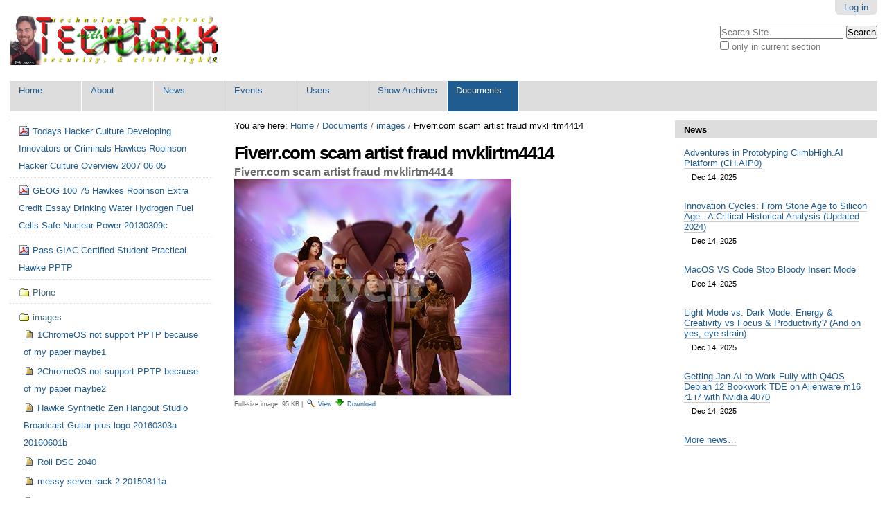

--- FILE ---
content_type: text/html;charset=utf-8
request_url: https://www2.techtalkhawke.com/documents/images/ok_its.jpg/view
body_size: 71876
content:

<!DOCTYPE html>

<html xmlns="http://www.w3.org/1999/xhtml" lang="en">

    
    
    
    
    


<head>
    <meta http-equiv="Content-Type" content="text/html; charset=utf-8" />

    
        <base href="https://www2.techtalkhawke.com/documents/images/ok_its.jpg" /><!--[if lt IE 7]></base><![endif]-->
    

    
        <meta content="Fiverr.com scam artist fraud  mvklirtm4414" name="DC.description" /><meta content="Fiverr.com scam artist fraud  mvklirtm4414" name="description" /><meta content="image/jpeg" name="DC.format" /><meta content="Image" name="DC.type" /><meta content="2017-12-27T01:41:49-08:00" name="DC.date.modified" /><meta content="2017-12-27T01:41:49-08:00" name="DC.date.created" /><meta content="en" name="DC.language" />

  
    <link rel="stylesheet" type="text/css" media="screen" href="https://www2.techtalkhawke.com/portal_css/Sunburst%20Theme/reset-cachekey-0c88eae84af8833de1ea13b6cd2627d7.css" />
    <link rel="stylesheet" type="text/css" href="https://www2.techtalkhawke.com/portal_css/Sunburst%20Theme/base-cachekey-7551ed6e73907d760cb2f18bc7431220.css" />
    <style type="text/css" media="screen">@import url(https://www2.techtalkhawke.com/portal_css/Sunburst%20Theme/resourceplone.app.jquerytools.dateinput-cachekey-6c8ac8fae1fbc582d35a2e098a2ac9bd.css);</style>
        <!--[if lt IE 8]>    
    
    <link rel="stylesheet" type="text/css" media="screen" href="https://www2.techtalkhawke.com/portal_css/Sunburst%20Theme/IEFixes-cachekey-32e6b29c7eaa92af47b62b6d6eb9912c.css" />
        <![endif]-->
    
    <style type="text/css" media="screen">@import url(https://www2.techtalkhawke.com/portal_css/Sunburst%20Theme/popoll-cachekey-82306bc283b5e56f341a6f3b92aae2f2.css);</style>
    <style type="text/css">@import url(https://www2.techtalkhawke.com/portal_css/Sunburst%20Theme/ploneboard-cachekey-70a25f77340d5ab94984cdafe3157bbb.css);</style>
    <link rel="stylesheet" type="text/css" media="all" href="https://www2.techtalkhawke.com/portal_css/Sunburst%20Theme/ploneCustom-cachekey-0a6597957546718e1d0bd794f61b9add.css" />

  
  
    <script type="text/javascript" src="https://www2.techtalkhawke.com/portal_javascripts/Sunburst%20Theme/resourceplone.app.jquery-cachekey-638664eaa077d7a0154038d8c8e65e89.js"></script>
    <script type="text/javascript" src="https://www2.techtalkhawke.com/portal_javascripts/Sunburst%20Theme/resourcepb_attachment-cachekey-510926e2aea6351d632751d1b0cfc639.js"></script>


<title>Fiverr.com scam artist fraud  mvklirtm4414 &mdash; Tech Talk With Hawke Talk Show</title>
        
    <link rel="canonical" href="https://www2.techtalkhawke.com/documents/images/ok_its.jpg" />

    <link rel="shortcut icon" type="image/x-icon" href="https://www2.techtalkhawke.com/favicon.ico" />
    <link rel="apple-touch-icon" href="https://www2.techtalkhawke.com/touch_icon.png" />






    <link rel="search" href="https://www2.techtalkhawke.com/@@search" title="Search this site" />



        
        
        
        
        

        <meta name="viewport" content="width=device-width, initial-scale=0.6666, maximum-scale=1.0, minimum-scale=0.6666" />
        <meta name="generator" content="Plone - http://plone.org" />
    
</head>

<body class="template-image_view portaltype-image site-techtalk section-documents subsection-images subsection-images-ok_its.jpg icons-on userrole-anonymous" dir="ltr">

<div id="visual-portal-wrapper">

        <div id="portal-top" class="row">
<div class="cell width-full position-0">
            <div id="portal-header">
    <p class="hiddenStructure">
  <a accesskey="2" href="https://www2.techtalkhawke.com/documents/images/ok_its.jpg/view#content">Skip to content.</a> |

  <a accesskey="6" href="https://www2.techtalkhawke.com/documents/images/ok_its.jpg/view#portal-globalnav">Skip to navigation</a>
</p>

<div id="portal-personaltools-wrapper">

<p class="hiddenStructure">Personal tools</p>



<ul class="actionMenu deactivated" id="portal-personaltools">
  <li id="anon-personalbar">
    
        <a href="https://www2.techtalkhawke.com/login" id="personaltools-login">Log in</a>
    
  </li>
</ul>

</div>



<div id="portal-searchbox">

    <form id="searchGadget_form" action="https://www2.techtalkhawke.com/@@search">

        <div class="LSBox">
        <label class="hiddenStructure" for="searchGadget">Search Site</label>

        <input name="SearchableText" type="text" size="18" title="Search Site" placeholder="Search Site" accesskey="4" class="searchField" id="searchGadget" />

        <input class="searchButton" type="submit" value="Search" />

        <div class="searchSection">
            <input id="searchbox_currentfolder_only" class="noborder" type="checkbox" name="path" value="/techtalk/documents/images" />
            <label for="searchbox_currentfolder_only" style="cursor: pointer">
                only in current section
            </label>
        </div>

        <div class="LSResult" id="LSResult"><div class="LSShadow" id="LSShadow"></div></div>
        </div>
    </form>

    <div id="portal-advanced-search" class="hiddenStructure">
        <a href="https://www2.techtalkhawke.com/@@search" accesskey="5">
            Advanced Search&hellip;
        </a>
    </div>

</div>

<a id="portal-logo" title="Tech Talk With Hawke Talk Show" accesskey="1" href="https://www2.techtalkhawke.com">
    <img src="https://www2.techtalkhawke.com/logo.png" alt="Tech Talk With Hawke Talk Show" title="Tech Talk With Hawke Talk Show" height="72" width="341" /></a>


    <p class="hiddenStructure">Navigation</p>

    <ul id="portal-globalnav"><li id="portaltab-index_html" class="plain"><a href="https://www2.techtalkhawke.com" title="">Home</a></li><li id="portaltab-front-page" class="plain"><a href="https://www2.techtalkhawke.com/front-page" title="&quot;My goal is to do all I can during my limited existence and with limited means, to do whatever I can to play some part in raising  up the overall human condition through ethical innovation that amplifies human potential.&quot; -- Hawke Robinson (Published as W.A. Hawkes-Robinson ">About</a></li><li id="portaltab-news" class="plain"><a href="https://www2.techtalkhawke.com/news" title="Site News">News</a></li><li id="portaltab-events" class="plain"><a href="https://www2.techtalkhawke.com/events" title="Site Events">Events</a></li><li id="portaltab-Members" class="plain"><a href="https://www2.techtalkhawke.com/Members" title="Site Users">Users</a></li><li id="portaltab-show-archives" class="plain"><a href="https://www2.techtalkhawke.com/show-archives"
    title="Show audio archives of Tech Talk with Hawke.">Show Archives</a></li><li id="portaltab-documents" class="selected"><a href="https://www2.techtalkhawke.com/documents" title="">Documents</a></li></ul>


</div>

</div>
        </div>
    <div id="portal-columns" class="row">

        <div id="portal-column-content" class="cell width-1:2 position-1:4">

            <div id="viewlet-above-content"><div id="portal-breadcrumbs">

    <span id="breadcrumbs-you-are-here">You
are here:</span>
    <span id="breadcrumbs-home">
        <a href="https://www2.techtalkhawke.com">Home</a>
        <span class="breadcrumbSeparator">
            /
            
        </span>
    </span>
    <span id="breadcrumbs-1" dir="ltr">
        
            <a href="https://www2.techtalkhawke.com/documents">Documents</a>
            <span class="breadcrumbSeparator">
                /
                
            </span>
            
         
    </span>
    <span id="breadcrumbs-2" dir="ltr">
        
            <a href="https://www2.techtalkhawke.com/documents/images">images</a>
            <span class="breadcrumbSeparator">
                /
                
            </span>
            
         
    </span>
    <span id="breadcrumbs-3" dir="ltr">
        
            
            
            <span id="breadcrumbs-current">Fiverr.com scam artist fraud  mvklirtm4414</span>
         
    </span>

</div>
</div>

            
                <div class="">

                    

                    

    <dl class="portalMessage info" id="kssPortalMessage" style="display:none">
        <dt>Info</dt>
        <dd></dd>
    </dl>



                    
                        <div id="content">

                            

                            

                             <div id="viewlet-above-content-title"></div>
                             
                                 
                                 
            
                <h1 id="parent-fieldname-title" class="documentFirstHeading">
                    Fiverr.com scam artist fraud  mvklirtm4414
                </h1>
            
            
        
                             
                             <div id="viewlet-below-content-title">
</div>

                             
                                 
                                 
            
                <div id="parent-fieldname-description" class="documentDescription">
                   Fiverr.com scam artist fraud  mvklirtm4414
                </div>
            
            
        
                             

                             <div id="viewlet-above-content-body"></div>
                             <div id="content-core">
                                 
        
            <a href="https://www2.techtalkhawke.com/documents/images/ok_its.jpg/image_view_fullscreen">
                <img src="https://www2.techtalkhawke.com/documents/images/ok_its.jpg/image_preview" alt="Fiverr.com scam artist fraud  mvklirtm4414" title="Fiverr.com scam artist fraud  mvklirtm4414" height="313" width="400" />
                <br />
            </a>

            <span id="plone-image-details" class="discreet visualNoPrint">

              <span class="discreet">
                <span>Full-size image:</span>

                <span>95 KB</span>
				&#124;
	            <a href="https://www2.techtalkhawke.com/documents/images/ok_its.jpg/image_view_fullscreen">
	                <span class="visualNoPrint">
                    <img alt="View image" title="View image" src="https://www2.techtalkhawke.com/search_icon.png" />
                    <span>View</span>
                	</span>
	            </a>

	            <a href="https://www2.techtalkhawke.com/documents/images/ok_its.jpg/download">
	                <span class="visualNoPrint">
                    <img alt="Download image" title="Download image" src="https://www2.techtalkhawke.com/download_icon.png" />
                    <span>Download</span>
                	</span>
	            </a>

		      </span>
              
            </span>
        
    
                             </div>
                             <div id="viewlet-below-content-body">



    <div class="visualClear"><!-- --></div>

    <div class="documentActions">
        

        

    </div>

</div>

                            
                        </div>
                    

                    
                </div>
            

            <div id="viewlet-below-content">





</div>
        </div>

        
        <div id="portal-column-one" class="cell width-1:4 position-0">
            
                
<div class="portletWrapper" data-portlethash="706c6f6e652e6c656674636f6c756d6e0a636f6e746578740a2f7465636874616c6b0a6e617669676174696f6e" id="portletwrapper-706c6f6e652e6c656674636f6c756d6e0a636f6e746578740a2f7465636874616c6b0a6e617669676174696f6e">
<dl class="portlet portletNavigationTree">

    <dt class="portletHeader hiddenStructure">
        <span class="portletTopLeft"></span>
        <a href="https://www2.techtalkhawke.com/sitemap" class="tile">Navigation</a>
        <span class="portletTopRight"></span>
    </dt>

    <dd class="portletItem lastItem">
        <ul class="navTree navTreeLevel0">
            
            



<li class="navTreeItem visualNoMarker section-todays-hacker-culture-developing-innovators-or-pdf">

    


        <a href="https://www2.techtalkhawke.com/documents/todays-hacker-culture-developing-innovators-or.pdf/view" class="state-missing-value contenttype-file" title="">
            <img width="16" height="16" src="https://www2.techtalkhawke.com/pdf.png" alt="File PDF document" />
            <span>Todays Hacker Culture  Developing Innovators or Criminals Hawkes Robinson Hacker Culture Overview 2007 06 05</span>
        </a>

        

    
</li>


<li class="navTreeItem visualNoMarker section-geog-100-75-hawkes-robinson-extra-credit-essay-pdf">

    


        <a href="https://www2.techtalkhawke.com/documents/geog-100-75-hawkes-robinson-extra-credit-essay.pdf/view" class="state-missing-value contenttype-file" title="">
            <img width="16" height="16" src="https://www2.techtalkhawke.com/pdf.png" alt="File PDF document" />
            <span>GEOG 100 75 Hawkes Robinson Extra Credit Essay Drinking Water Hydrogen Fuel Cells Safe Nuclear Power 20130309c</span>
        </a>

        

    
</li>


<li class="navTreeItem visualNoMarker section-pass-giac-certified-student-practical-hawke-pptp">

    


        <a href="https://www2.techtalkhawke.com/documents/pass-giac-certified-student-practical-hawke-pptp.pdf/view" class="state-missing-value contenttype-file" title="">
            <img width="16" height="16" src="https://www2.techtalkhawke.com/pdf.png" alt="File PDF document" />
            <span>Pass   GIAC Certified Student Practical Hawke PPTP</span>
        </a>

        

    
</li>


<li class="navTreeItem visualNoMarker navTreeFolderish section-plone-1">

    


        <a href="https://www2.techtalkhawke.com/documents/plone-1" class="state-published navTreeFolderish contenttype-folder" title="">
            
            <span>Plone</span>
        </a>

        

    
</li>


<li class="navTreeItem visualNoMarker navTreeItemInPath navTreeFolderish section-images">

    


        <a href="https://www2.techtalkhawke.com/documents/images" class="state-published navTreeItemInPath navTreeFolderish contenttype-folder" title="">
            
            <span>images</span>
        </a>

        
            <ul class="navTree navTreeLevel1">
                



<li class="navTreeItem visualNoMarker section-1chromeos-not-support-pptp-because-of-my-paper-png">

    


        <a href="https://www2.techtalkhawke.com/documents/images/1chromeos-not-support-pptp-because-of-my-paper.png/view" class="state-missing-value contenttype-image" title="">
            <img width="16" height="16" src="https://www2.techtalkhawke.com/png.png" alt="Image PNG image" />
            <span>1ChromeOS not support PPTP because of my paper maybe1</span>
        </a>

        

    
</li>


<li class="navTreeItem visualNoMarker section-2chromeos-not-support-pptp-because-of-my-paper-png">

    


        <a href="https://www2.techtalkhawke.com/documents/images/2chromeos-not-support-pptp-because-of-my-paper.png/view" class="state-missing-value contenttype-image" title="">
            <img width="16" height="16" src="https://www2.techtalkhawke.com/png.png" alt="Image PNG image" />
            <span>2ChromeOS not support PPTP because of my paper maybe2</span>
        </a>

        

    
</li>


<li class="navTreeItem visualNoMarker section-hawke-synthetic-zen-hangout-studio-broadcast-png">

    


        <a href="https://www2.techtalkhawke.com/documents/images/hawke-synthetic-zen-hangout-studio-broadcast.png/view" class="state-missing-value contenttype-image" title="">
            <img width="16" height="16" src="https://www2.techtalkhawke.com/png.png" alt="Image PNG image" />
            <span>Hawke Synthetic Zen Hangout Studio Broadcast Guitar plus logo 20160303a 20160601b</span>
        </a>

        

    
</li>


<li class="navTreeItem visualNoMarker section-roli-dsc-2040-jpg">

    


        <a href="https://www2.techtalkhawke.com/documents/images/roli-dsc-2040.jpg/view" class="state-missing-value contenttype-image" title="">
            <img width="16" height="16" src="https://www2.techtalkhawke.com/image.png" alt="Image JPEG image" />
            <span>Roli DSC 2040</span>
        </a>

        

    
</li>


<li class="navTreeItem visualNoMarker section-messy-server-rack-2-20150811a-jpg">

    


        <a href="https://www2.techtalkhawke.com/documents/images/messy-server-rack-2-20150811a.jpg/view" class="state-missing-value contenttype-image" title="">
            <img width="16" height="16" src="https://www2.techtalkhawke.com/image.png" alt="Image JPEG image" />
            <span>messy server rack 2 20150811a</span>
        </a>

        

    
</li>


<li class="navTreeItem visualNoMarker section-childishdiscordwithdiscoursemoderator20161117a-png">

    


        <a href="https://www2.techtalkhawke.com/documents/images/ChildishDiscordWithDiscourseModerator20161117a.png/view" class="state-missing-value contenttype-image" title="">
            <img width="16" height="16" src="https://www2.techtalkhawke.com/png.png" alt="Image PNG image" />
            <span>ChildishDiscordWithDiscourseModerator20161117a.png</span>
        </a>

        

    
</li>


<li class="navTreeItem visualNoMarker section-childishdiscordwithdiscoursemoderator20161118b-png">

    


        <a href="https://www2.techtalkhawke.com/documents/images/ChildishDiscordWithDiscourseModerator20161118b.png/view" class="state-missing-value contenttype-image" title="">
            <img width="16" height="16" src="https://www2.techtalkhawke.com/png.png" alt="Image PNG image" />
            <span>ChildishDiscordWithDiscourseModerator20161118b.png</span>
        </a>

        

    
</li>


<li class="navTreeItem visualNoMarker section-screenshot_20161210_114030-png">

    


        <a href="https://www2.techtalkhawke.com/documents/images/Screenshot_20161210_114030.png/view" class="state-missing-value contenttype-image" title="">
            <img width="16" height="16" src="https://www2.techtalkhawke.com/png.png" alt="Image PNG image" />
            <span>Screenshot_20161210_114030.png</span>
        </a>

        

    
</li>


<li class="navTreeItem visualNoMarker section-screenshot_20161210_114207-png">

    


        <a href="https://www2.techtalkhawke.com/documents/images/Screenshot_20161210_114207.png/view" class="state-missing-value contenttype-image" title="">
            <img width="16" height="16" src="https://www2.techtalkhawke.com/png.png" alt="Image PNG image" />
            <span>Screenshot_20161210_114207.png</span>
        </a>

        

    
</li>


<li class="navTreeItem visualNoMarker section-done__1713-jpg">

    


        <a href="https://www2.techtalkhawke.com/documents/images/DONE__1713.jpg/view" class="state-missing-value contenttype-image" title="">
            <img width="16" height="16" src="https://www2.techtalkhawke.com/image.png" alt="Image JPEG image" />
            <span>Fiverr.com scam artist fraud jisum1</span>
        </a>

        

    
</li>


<li class="navTreeItem visualNoMarker section-done_5b-jpg">

    


        <a href="https://www2.techtalkhawke.com/documents/images/Done_5b.jpg/view" class="state-missing-value contenttype-image" title="">
            <img width="16" height="16" src="https://www2.techtalkhawke.com/image.png" alt="Image JPEG image" />
            <span>Fiverr.com scam artist fraud jonsondevago</span>
        </a>

        

    
</li>


<li class="navTreeItem visualNoMarker section-proofworldofwarcraftorginaldragon-jpg">

    


        <a href="https://www2.techtalkhawke.com/documents/images/proofworldofwarcraftorginaldragon.jpg/view" class="state-missing-value contenttype-image" title="">
            <img width="16" height="16" src="https://www2.techtalkhawke.com/image.png" alt="Image JPEG image" />
            <span>World of warcraft dragon</span>
        </a>

        

    
</li>


<li class="navTreeItem visualNoMarker section-red_dragon_by_sandaratangdeviantartd6hpycs-jpg">

    


        <a href="https://www2.techtalkhawke.com/documents/images/red_dragon_by_sandaratangdeviantartd6hpycs.jpg/view" class="state-missing-value contenttype-image" title="">
            <img width="16" height="16" src="https://www2.techtalkhawke.com/image.png" alt="Image JPEG image" />
            <span>Dragon by Sandara Tang</span>
        </a>

        

    
</li>


<li class="navTreeItem visualNoMarker section-done_3_tex-jpg">

    


        <a href="https://www2.techtalkhawke.com/documents/images/Done_3_TEX.jpg/view" class="state-missing-value contenttype-image" title="Fiverr.com scam artist fraud karlasn">
            <img width="16" height="16" src="https://www2.techtalkhawke.com/image.png" alt="Image JPEG image" />
            <span>Fiverr.com scam artist fraud karlasn</span>
        </a>

        

    
</li>


<li class="navTreeItem visualNoMarker section-dragon_castle_by_randis-jpg">

    


        <a href="https://www2.techtalkhawke.com/documents/images/DRAGON_CASTLE_by_randis.jpg/view" class="state-missing-value contenttype-image" title="Dragon Castle by Randis">
            <img width="16" height="16" src="https://www2.techtalkhawke.com/image.png" alt="Image JPEG image" />
            <span>Dragon Castle by Randis</span>
        </a>

        

    
</li>


<li class="navTreeItem visualNoMarker navTreeCurrentNode section-ok_its-jpg">

    


        <a href="https://www2.techtalkhawke.com/documents/images/ok_its.jpg/view" class="state-missing-value navTreeCurrentItem navTreeCurrentNode contenttype-image" title="Fiverr.com scam artist fraud  mvklirtm4414">
            <img width="16" height="16" src="https://www2.techtalkhawke.com/image.png" alt="Image JPEG image" />
            <span>Fiverr.com scam artist fraud  mvklirtm4414</span>
        </a>

        

    
</li>


<li class="navTreeItem visualNoMarker section-177843www-pardenusgaming-com-jpg">

    


        <a href="https://www2.techtalkhawke.com/documents/images/177843www.pardenusgaming.com.jpg/view" class="state-missing-value contenttype-image" title="Pardenusgaming.com">
            <img width="16" height="16" src="https://www2.techtalkhawke.com/image.png" alt="Image JPEG image" />
            <span>Pardenusgaming.com</span>
        </a>

        

    
</li>


<li class="navTreeItem visualNoMarker section-hawke3-jpg">

    


        <a href="https://www2.techtalkhawke.com/documents/images/hawke3.jpg/view" class="state-missing-value contenttype-image" title="This was just absolutely terrible. Not clear about copyright, but absolute ripoff on the quality of work, pitiful.">
            <img width="16" height="16" src="https://www2.techtalkhawke.com/image.png" alt="Image JPEG image" />
            <span>Fiverr.com scam artist fraud Olicia1802</span>
        </a>

        

    
</li>


<li class="navTreeItem visualNoMarker section-dragonageinquisitiontumblr_static_ck4eug3brvsok88w">

    


        <a href="https://www2.techtalkhawke.com/documents/images/dragonageinquisitiontumblr_static_ck4eug3brvsok88wwk44o8kcg.png/view" class="state-missing-value contenttype-image" title="">
            <img width="16" height="16" src="https://www2.techtalkhawke.com/png.png" alt="Image PNG image" />
            <span>dragonageinquisitiontumblr_static_ck4eug3brvsok88wwk44o8kcg.png</span>
        </a>

        

    
</li>


<li class="navTreeItem visualNoMarker section-completed-jpg">

    


        <a href="https://www2.techtalkhawke.com/documents/images/completed.jpg/view" class="state-missing-value contenttype-image" title="">
            <img width="16" height="16" src="https://www2.techtalkhawke.com/image.png" alt="Image JPEG image" />
            <span>completed.jpg</span>
        </a>

        

    
</li>


<li class="navTreeItem visualNoMarker section-nolistingtowww-rpgresearch-comingoogle-gonepng">

    


        <a href="https://www2.techtalkhawke.com/documents/images/nolistingtowww.rpgresearch.comingoogle.gonepng/view" class="state-missing-value contenttype-file" title="">
            <img width="16" height="16" src="https://www2.techtalkhawke.com/png.png" alt="File PNG image" />
            <span>nolistingtowww.rpgresearch.comingoogle.gonepng</span>
        </a>

        

    
</li>


<li class="navTreeItem visualNoMarker section-googlebizrpgresearchtrytoaddwebsitepending20181030">

    


        <a href="https://www2.techtalkhawke.com/documents/images/googlebizrpgresearchtrytoaddwebsitepending201810300947.png/view" class="state-missing-value contenttype-image" title="">
            <img width="16" height="16" src="https://www2.techtalkhawke.com/png.png" alt="Image PNG image" />
            <span>googlebizrpgresearchtrytoaddwebsitepending201810300947.png</span>
        </a>

        

    
</li>


<li class="navTreeItem visualNoMarker section-googlebizrpgresearchtrytoaddwebsiteautoremoved2018">

    


        <a href="https://www2.techtalkhawke.com/documents/images/googlebizrpgresearchtrytoaddwebsiteautoremoved201810310948.png/view" class="state-missing-value contenttype-image" title="">
            <img width="16" height="16" src="https://www2.techtalkhawke.com/png.png" alt="Image PNG image" />
            <span>googlebizrpgresearchtrytoaddwebsiteautoremoved201810310948.png</span>
        </a>

        

    
</li>


<li class="navTreeItem visualNoMarker section-googledeletedrpgresearch20181027a-png">

    


        <a href="https://www2.techtalkhawke.com/documents/images/googledeletedrpgresearch20181027a.png/view" class="state-missing-value contenttype-image" title="">
            <img width="16" height="16" src="https://www2.techtalkhawke.com/png.png" alt="Image PNG image" />
            <span>googledeletedrpgresearch20181027a.png</span>
        </a>

        

    
</li>


<li class="navTreeItem visualNoMarker section-godaddyaccessdenied20190429a-png">

    


        <a href="https://www2.techtalkhawke.com/documents/images/godaddyaccessdenied20190429a.png/view" class="state-missing-value contenttype-image" title="">
            <img width="16" height="16" src="https://www2.techtalkhawke.com/png.png" alt="Image PNG image" />
            <span>godaddyaccessdenied20190429a.png</span>
        </a>

        

    
</li>


<li class="navTreeItem visualNoMarker section-googleloginerrorsoffline20190604c-png">

    


        <a href="https://www2.techtalkhawke.com/documents/images/googleloginerrorsoffline20190604c.png/view" class="state-missing-value contenttype-image" title="">
            <img width="16" height="16" src="https://www2.techtalkhawke.com/png.png" alt="Image PNG image" />
            <span>googleloginerrorsoffline20190604c.png</span>
        </a>

        

    
</li>


<li class="navTreeItem visualNoMarker section-googleoffline20190605d-png">

    


        <a href="https://www2.techtalkhawke.com/documents/images/googleoffline20190605d.png/view" class="state-missing-value contenttype-image" title="">
            <img width="16" height="16" src="https://www2.techtalkhawke.com/png.png" alt="Image PNG image" />
            <span>googleoffline20190605d.png</span>
        </a>

        

    
</li>


<li class="navTreeItem visualNoMarker section-odoomenuediting-png">

    


        <a href="https://www2.techtalkhawke.com/documents/images/odoomenuediting.png/view" class="state-missing-value contenttype-image" title="">
            <img width="16" height="16" src="https://www2.techtalkhawke.com/png.png" alt="Image PNG image" />
            <span>odoomenuediting.png</span>
        </a>

        

    
</li>


<li class="navTreeItem visualNoMarker section-erpnextjobopeningwebpagesdesiredflowhawkesrobinson">

    


        <a href="https://www2.techtalkhawke.com/documents/images/ERPNextJobOpeningWebPagesDesiredFlowHawkesRobinson20220818a.drawio.png/view" class="state-missing-value contenttype-image" title="">
            <img width="16" height="16" src="https://www2.techtalkhawke.com/png.png" alt="Image PNG image" />
            <span>ERPNextJobOpeningWebPagesDesiredFlowHawkesRobinson20220818a.drawio.png</span>
        </a>

        

    
</li>


<li class="navTreeItem visualNoMarker section-erpnextjobopeningsjobsautogeneratedmainpagedesired">

    


        <a href="https://www2.techtalkhawke.com/documents/images/ERPNextJobOpeningsjobsautogeneratedmainpagedesiredroughlayoutwireframeHawkesRobinson20220818a.drawio.png/view" class="state-missing-value contenttype-image" title="">
            <img width="16" height="16" src="https://www2.techtalkhawke.com/png.png" alt="Image PNG image" />
            <span>ERPNextJobOpeningsjobsautogeneratedmainpagedesiredroughlayoutwireframeHawkesRobinson20220818a.drawio.png</span>
        </a>

        

    
</li>


<li class="navTreeItem visualNoMarker section-screenshot_20220819_012920-png">

    


        <a href="https://www2.techtalkhawke.com/documents/images/Screenshot_20220819_012920.png/view" class="state-missing-value contenttype-image" title="">
            <img width="16" height="16" src="https://www2.techtalkhawke.com/png.png" alt="Image PNG image" />
            <span>Screenshot_20220819_012920.png</span>
        </a>

        

    
</li>


<li class="navTreeItem visualNoMarker section-copy_of_screenshot_20220819_012920-png">

    


        <a href="https://www2.techtalkhawke.com/documents/images/copy_of_Screenshot_20220819_012920.png/view" class="state-missing-value contenttype-image" title="">
            <img width="16" height="16" src="https://www2.techtalkhawke.com/png.png" alt="Image PNG image" />
            <span>copy_of_Screenshot_20220819_012920.png</span>
        </a>

        

    
</li>


<li class="navTreeItem visualNoMarker section-screenshot_20220819_021451-png">

    


        <a href="https://www2.techtalkhawke.com/documents/images/Screenshot_20220819_021451.png/view" class="state-missing-value contenttype-image" title="">
            <img width="16" height="16" src="https://www2.techtalkhawke.com/png.png" alt="Image PNG image" />
            <span>Screenshot_20220819_021451.png</span>
        </a>

        

    
</li>


<li class="navTreeItem visualNoMarker section-screenshot_20220819_021719-png">

    


        <a href="https://www2.techtalkhawke.com/documents/images/Screenshot_20220819_021719.png/view" class="state-missing-value contenttype-image" title="">
            <img width="16" height="16" src="https://www2.techtalkhawke.com/png.png" alt="Image PNG image" />
            <span>Screenshot_20220819_021719.png</span>
        </a>

        

    
</li>


<li class="navTreeItem visualNoMarker section-screenshot_20220819_021901-png">

    


        <a href="https://www2.techtalkhawke.com/documents/images/Screenshot_20220819_021901.png/view" class="state-missing-value contenttype-image" title="">
            <img width="16" height="16" src="https://www2.techtalkhawke.com/png.png" alt="Image PNG image" />
            <span>Screenshot_20220819_021901.png</span>
        </a>

        

    
</li>


<li class="navTreeItem visualNoMarker section-screenshot_20220819_022019-png">

    


        <a href="https://www2.techtalkhawke.com/documents/images/Screenshot_20220819_022019.png/view" class="state-missing-value contenttype-image" title="">
            <img width="16" height="16" src="https://www2.techtalkhawke.com/png.png" alt="Image PNG image" />
            <span>Screenshot_20220819_022019.png</span>
        </a>

        

    
</li>


<li class="navTreeItem visualNoMarker section-screenshot_20220819_022850-png">

    


        <a href="https://www2.techtalkhawke.com/documents/images/Screenshot_20220819_022850.png/view" class="state-missing-value contenttype-image" title="">
            <img width="16" height="16" src="https://www2.techtalkhawke.com/png.png" alt="Image PNG image" />
            <span>Screenshot_20220819_022850.png</span>
        </a>

        

    
</li>


<li class="navTreeItem visualNoMarker section-screenshot_20220819_023138-png">

    


        <a href="https://www2.techtalkhawke.com/documents/images/Screenshot_20220819_023138.png/view" class="state-missing-value contenttype-image" title="">
            <img width="16" height="16" src="https://www2.techtalkhawke.com/png.png" alt="Image PNG image" />
            <span>Screenshot_20220819_023138.png</span>
        </a>

        

    
</li>


<li class="navTreeItem visualNoMarker section-screenshot_20220819_023527-png">

    


        <a href="https://www2.techtalkhawke.com/documents/images/Screenshot_20220819_023527.png/view" class="state-missing-value contenttype-image" title="">
            <img width="16" height="16" src="https://www2.techtalkhawke.com/png.png" alt="Image PNG image" />
            <span>Screenshot_20220819_023527.png</span>
        </a>

        

    
</li>


<li class="navTreeItem visualNoMarker section-screenshot_20220819_180128-png">

    


        <a href="https://www2.techtalkhawke.com/documents/images/Screenshot_20220819_180128.png/view" class="state-missing-value contenttype-image" title="">
            <img width="16" height="16" src="https://www2.techtalkhawke.com/png.png" alt="Image PNG image" />
            <span>Screenshot_20220819_180128.png</span>
        </a>

        

    
</li>


<li class="navTreeItem visualNoMarker section-screenshot_20220822_002722-png">

    


        <a href="https://www2.techtalkhawke.com/documents/images/Screenshot_20220822_002722.png/view" class="state-missing-value contenttype-image" title="">
            <img width="16" height="16" src="https://www2.techtalkhawke.com/png.png" alt="Image PNG image" />
            <span>Screenshot_20220822_002722.png</span>
        </a>

        

    
</li>


<li class="navTreeItem visualNoMarker section-screenshot_20220825_223451-png">

    


        <a href="https://www2.techtalkhawke.com/documents/images/Screenshot_20220825_223451.png/view" class="state-missing-value contenttype-image" title="">
            <img width="16" height="16" src="https://www2.techtalkhawke.com/png.png" alt="Image PNG image" />
            <span>Screenshot_20220825_223451.png</span>
        </a>

        

    
</li>


<li class="navTreeItem visualNoMarker section-screenshot_20220825_223544-png">

    


        <a href="https://www2.techtalkhawke.com/documents/images/Screenshot_20220825_223544.png/view" class="state-missing-value contenttype-image" title="">
            <img width="16" height="16" src="https://www2.techtalkhawke.com/png.png" alt="Image PNG image" />
            <span>Screenshot_20220825_223544.png</span>
        </a>

        

    
</li>


<li class="navTreeItem visualNoMarker section-screenshot_20220825_225936-png">

    


        <a href="https://www2.techtalkhawke.com/documents/images/Screenshot_20220825_225936.png/view" class="state-missing-value contenttype-image" title="">
            <img width="16" height="16" src="https://www2.techtalkhawke.com/png.png" alt="Image PNG image" />
            <span>Screenshot_20220825_225936.png</span>
        </a>

        

    
</li>


<li class="navTreeItem visualNoMarker section-screenshot_20220825_230125-png">

    


        <a href="https://www2.techtalkhawke.com/documents/images/Screenshot_20220825_230125.png/view" class="state-missing-value contenttype-image" title="">
            <img width="16" height="16" src="https://www2.techtalkhawke.com/png.png" alt="Image PNG image" />
            <span>Screenshot_20220825_230125.png</span>
        </a>

        

    
</li>


<li class="navTreeItem visualNoMarker section-screenshot_20220825_230442-png">

    


        <a href="https://www2.techtalkhawke.com/documents/images/Screenshot_20220825_230442.png/view" class="state-missing-value contenttype-image" title="">
            <img width="16" height="16" src="https://www2.techtalkhawke.com/png.png" alt="Image PNG image" />
            <span>Screenshot_20220825_230442.png</span>
        </a>

        

    
</li>


<li class="navTreeItem visualNoMarker section-screenshot_20220825_230632-png">

    


        <a href="https://www2.techtalkhawke.com/documents/images/Screenshot_20220825_230632.png/view" class="state-missing-value contenttype-image" title="">
            <img width="16" height="16" src="https://www2.techtalkhawke.com/png.png" alt="Image PNG image" />
            <span>Screenshot_20220825_230632.png</span>
        </a>

        

    
</li>


<li class="navTreeItem visualNoMarker section-screenshot_20220825_231911-png">

    


        <a href="https://www2.techtalkhawke.com/documents/images/Screenshot_20220825_231911.png/view" class="state-missing-value contenttype-image" title="">
            <img width="16" height="16" src="https://www2.techtalkhawke.com/png.png" alt="Image PNG image" />
            <span>Screenshot_20220825_231911.png</span>
        </a>

        

    
</li>


<li class="navTreeItem visualNoMarker section-screenshot_20220825_232618-png">

    


        <a href="https://www2.techtalkhawke.com/documents/images/Screenshot_20220825_232618.png/view" class="state-missing-value contenttype-image" title="">
            <img width="16" height="16" src="https://www2.techtalkhawke.com/png.png" alt="Image PNG image" />
            <span>Screenshot_20220825_232618.png</span>
        </a>

        

    
</li>


<li class="navTreeItem visualNoMarker section-screenshot_20220825_232803-png">

    


        <a href="https://www2.techtalkhawke.com/documents/images/Screenshot_20220825_232803.png/view" class="state-missing-value contenttype-image" title="">
            <img width="16" height="16" src="https://www2.techtalkhawke.com/png.png" alt="Image PNG image" />
            <span>Screenshot_20220825_232803.png</span>
        </a>

        

    
</li>


<li class="navTreeItem visualNoMarker section-screenshot_20220825_233219-png">

    


        <a href="https://www2.techtalkhawke.com/documents/images/Screenshot_20220825_233219.png/view" class="state-missing-value contenttype-image" title="">
            <img width="16" height="16" src="https://www2.techtalkhawke.com/png.png" alt="Image PNG image" />
            <span>Screenshot_20220825_233219.png</span>
        </a>

        

    
</li>


<li class="navTreeItem visualNoMarker section-copy_of_screenshot_20220825_233219-png">

    


        <a href="https://www2.techtalkhawke.com/documents/images/copy_of_Screenshot_20220825_233219.png/view" class="state-missing-value contenttype-image" title="">
            <img width="16" height="16" src="https://www2.techtalkhawke.com/png.png" alt="Image PNG image" />
            <span>copy_of_Screenshot_20220825_233219.png</span>
        </a>

        

    
</li>


<li class="navTreeItem visualNoMarker section-screenshot_20220825_233936-png">

    


        <a href="https://www2.techtalkhawke.com/documents/images/Screenshot_20220825_233936.png/view" class="state-missing-value contenttype-image" title="">
            <img width="16" height="16" src="https://www2.techtalkhawke.com/png.png" alt="Image PNG image" />
            <span>Screenshot_20220825_233936.png</span>
        </a>

        

    
</li>


<li class="navTreeItem visualNoMarker section-screenshot_20220825_234241-png">

    


        <a href="https://www2.techtalkhawke.com/documents/images/Screenshot_20220825_234241.png/view" class="state-missing-value contenttype-image" title="">
            <img width="16" height="16" src="https://www2.techtalkhawke.com/png.png" alt="Image PNG image" />
            <span>Screenshot_20220825_234241.png</span>
        </a>

        

    
</li>


<li class="navTreeItem visualNoMarker section-screenshot_20220825_234530-png">

    


        <a href="https://www2.techtalkhawke.com/documents/images/Screenshot_20220825_234530.png/view" class="state-missing-value contenttype-image" title="">
            <img width="16" height="16" src="https://www2.techtalkhawke.com/png.png" alt="Image PNG image" />
            <span>Screenshot_20220825_234530.png</span>
        </a>

        

    
</li>


<li class="navTreeItem visualNoMarker section-screenshot_20220904_152511-png">

    


        <a href="https://www2.techtalkhawke.com/documents/images/Screenshot_20220904_152511.png/view" class="state-missing-value contenttype-image" title="">
            <img width="16" height="16" src="https://www2.techtalkhawke.com/png.png" alt="Image PNG image" />
            <span>Screenshot_20220904_152511.png</span>
        </a>

        

    
</li>


<li class="navTreeItem visualNoMarker section-screenshot_20220904_161049-png">

    


        <a href="https://www2.techtalkhawke.com/documents/images/Screenshot_20220904_161049.png/view" class="state-missing-value contenttype-image" title="">
            <img width="16" height="16" src="https://www2.techtalkhawke.com/png.png" alt="Image PNG image" />
            <span>Screenshot_20220904_161049.png</span>
        </a>

        

    
</li>


<li class="navTreeItem visualNoMarker section-screenshot_20221017_085926-png">

    


        <a href="https://www2.techtalkhawke.com/documents/images/Screenshot_20221017_085926.png/view" class="state-missing-value contenttype-image" title="">
            <img width="16" height="16" src="https://www2.techtalkhawke.com/png.png" alt="Image PNG image" />
            <span>Screenshot_20221017_085926.png</span>
        </a>

        

    
</li>


<li class="navTreeItem visualNoMarker section-screenshot_20221026_021431-png">

    


        <a href="https://www2.techtalkhawke.com/documents/images/Screenshot_20221026_021431.png/view" class="state-missing-value contenttype-image" title="">
            <img width="16" height="16" src="https://www2.techtalkhawke.com/png.png" alt="Image PNG image" />
            <span>Screenshot_20221026_021431.png</span>
        </a>

        

    
</li>


<li class="navTreeItem visualNoMarker section-screenshot_20221026_021254-png">

    


        <a href="https://www2.techtalkhawke.com/documents/images/Screenshot_20221026_021254.png/view" class="state-missing-value contenttype-image" title="">
            <img width="16" height="16" src="https://www2.techtalkhawke.com/png.png" alt="Image PNG image" />
            <span>Screenshot_20221026_021254.png</span>
        </a>

        

    
</li>


<li class="navTreeItem visualNoMarker section-screenshot20221225at8-29-28pm-png">

    


        <a href="https://www2.techtalkhawke.com/documents/images/ScreenShot20221225at8.29.28PM.png/view" class="state-missing-value contenttype-image" title="">
            <img width="16" height="16" src="https://www2.techtalkhawke.com/png.png" alt="Image PNG image" />
            <span>ScreenShot20221225at8.29.28PM.png</span>
        </a>

        

    
</li>


<li class="navTreeItem visualNoMarker section-screenshot20221225at8-33-59pm-png">

    


        <a href="https://www2.techtalkhawke.com/documents/images/ScreenShot20221225at8.33.59PM.png/view" class="state-missing-value contenttype-image" title="">
            <img width="16" height="16" src="https://www2.techtalkhawke.com/png.png" alt="Image PNG image" />
            <span>ScreenShot20221225at8.33.59PM.png</span>
        </a>

        

    
</li>


<li class="navTreeItem visualNoMarker section-screenshot20221225at8-35-19pm-png">

    


        <a href="https://www2.techtalkhawke.com/documents/images/ScreenShot20221225at8.35.19PM.png/view" class="state-missing-value contenttype-image" title="">
            <img width="16" height="16" src="https://www2.techtalkhawke.com/png.png" alt="Image PNG image" />
            <span>ScreenShot20221225at8.35.19PM.png</span>
        </a>

        

    
</li>


<li class="navTreeItem visualNoMarker section-screenshot20221225at8-39-21pm-png">

    


        <a href="https://www2.techtalkhawke.com/documents/images/ScreenShot20221225at8.39.21PM.png/view" class="state-missing-value contenttype-image" title="">
            <img width="16" height="16" src="https://www2.techtalkhawke.com/png.png" alt="Image PNG image" />
            <span>ScreenShot20221225at8.39.21PM.png</span>
        </a>

        

    
</li>


<li class="navTreeItem visualNoMarker section-screenshot_20230205_135939-png">

    


        <a href="https://www2.techtalkhawke.com/documents/images/Screenshot_20230205_135939.png/view" class="state-missing-value contenttype-image" title="">
            <img width="16" height="16" src="https://www2.techtalkhawke.com/png.png" alt="Image PNG image" />
            <span>Screenshot_20230205_135939.png</span>
        </a>

        

    
</li>


<li class="navTreeItem visualNoMarker section-screenshot_20230330_121846-png">

    


        <a href="https://www2.techtalkhawke.com/documents/images/Screenshot_20230330_121846.png/view" class="state-missing-value contenttype-image" title="">
            <img width="16" height="16" src="https://www2.techtalkhawke.com/png.png" alt="Image PNG image" />
            <span>Screenshot_20230330_121846.png</span>
        </a>

        

    
</li>


<li class="navTreeItem visualNoMarker section-q4osdesktopmatrixscreenshot_20230523_115631-png">

    


        <a href="https://www2.techtalkhawke.com/documents/images/q4osdesktopmatrixScreenshot_20230523_115631.png/view" class="state-missing-value contenttype-image" title="">
            <img width="16" height="16" src="https://www2.techtalkhawke.com/png.png" alt="Image PNG image" />
            <span>Q4OS Matreix Desktop Theme trinity TDE</span>
        </a>

        

    
</li>


<li class="navTreeItem visualNoMarker section-copy_of_logo-png">

    


        <a href="https://www2.techtalkhawke.com/documents/images/copy_of_logo.png/view" class="state-missing-value contenttype-image" title="">
            <img width="16" height="16" src="https://www2.techtalkhawke.com/png.png" alt="Image PNG image" />
            <span>Tech Talk Hawke Logo 1</span>
        </a>

        

    
</li>


<li class="navTreeItem visualNoMarker section-rpgresearch_dd66a4a1a300h600w300dpitranswithurl">

    


        <a href="https://www2.techtalkhawke.com/documents/images/RPGResearch_DD66a4a1a300h600w300dpitranswithURL.png/view" class="state-missing-value contenttype-image" title="">
            <img width="16" height="16" src="https://www2.techtalkhawke.com/png.png" alt="Image PNG image" />
            <span>RPG Research small logo</span>
        </a>

        

    
</li>


<li class="navTreeItem visualNoMarker section-syntheticzenlogo1-png">

    


        <a href="https://www2.techtalkhawke.com/documents/images/syntheticzenlogo1.png/view" class="state-missing-value contenttype-image" title="">
            <img width="16" height="16" src="https://www2.techtalkhawke.com/png.png" alt="Image PNG image" />
            <span>Synthetic Zen Music Logo</span>
        </a>

        

    
</li>


<li class="navTreeItem visualNoMarker section-1qje6fdyinrjq2wjzzl0nq-gif">

    


        <a href="https://www2.techtalkhawke.com/documents/images/1QjE6fdYiNRjQ2wJzZL0NQ.gif/view" class="state-missing-value contenttype-image" title="">
            <img width="16" height="16" src="https://www2.techtalkhawke.com/image.png" alt="Image GIF image" />
            <span>javascript dumpster fire animated gif</span>
        </a>

        

    
</li>


<li class="navTreeItem visualNoMarker section-img_20230819_154213_640-jpg">

    


        <a href="https://www2.techtalkhawke.com/documents/images/IMG_20230819_154213_640.jpg/view" class="state-missing-value contenttype-image" title="">
            <img width="16" height="16" src="https://www2.techtalkhawke.com/image.png" alt="Image JPEG image" />
            <span>IMG_20230819_154213_640.jpg</span>
        </a>

        

    
</li>


<li class="navTreeItem visualNoMarker section-img_20230819_154233_815-jpg">

    


        <a href="https://www2.techtalkhawke.com/documents/images/IMG_20230819_154233_815.jpg/view" class="state-missing-value contenttype-image" title="">
            <img width="16" height="16" src="https://www2.techtalkhawke.com/image.png" alt="Image JPEG image" />
            <span>IMG_20230819_154233_815.jpg</span>
        </a>

        

    
</li>


<li class="navTreeItem visualNoMarker section-img_20230819_155718_371-jpg">

    


        <a href="https://www2.techtalkhawke.com/documents/images/IMG_20230819_155718_371.jpg/view" class="state-missing-value contenttype-image" title="">
            <img width="16" height="16" src="https://www2.techtalkhawke.com/image.png" alt="Image JPEG image" />
            <span>IMG_20230819_155718_371.jpg</span>
        </a>

        

    
</li>


<li class="navTreeItem visualNoMarker section-28mouseclicksscreenshot_20231117_222412-png">

    


        <a href="https://www2.techtalkhawke.com/documents/images/28mouseclicksScreenshot_20231117_222412.png/view" class="state-missing-value contenttype-image" title="">
            <img width="16" height="16" src="https://www2.techtalkhawke.com/png.png" alt="Image PNG image" />
            <span>28mouseclicksScreenshot_20231117_222412.png</span>
        </a>

        

    
</li>


<li class="navTreeItem visualNoMarker section-filemanagerscreenshot_20231117_223507-png">

    


        <a href="https://www2.techtalkhawke.com/documents/images/filemanagerScreenshot_20231117_223507.png/view" class="state-missing-value contenttype-image" title="">
            <img width="16" height="16" src="https://www2.techtalkhawke.com/png.png" alt="Image PNG image" />
            <span>filemanagerScreenshot_20231117_223507.png</span>
        </a>

        

    
</li>


<li class="navTreeItem visualNoMarker section-typedscreenshot_20231117_223129-png">

    


        <a href="https://www2.techtalkhawke.com/documents/images/typedScreenshot_20231117_223129.png/view" class="state-missing-value contenttype-image" title="">
            <img width="16" height="16" src="https://www2.techtalkhawke.com/png.png" alt="Image PNG image" />
            <span>typedScreenshot_20231117_223129.png</span>
        </a>

        

    
</li>


<li class="navTreeItem visualNoMarker section-jan">

    


        <a href="https://www2.techtalkhawke.com/documents/images/jan.aitriggeredantivirusmalwarealertandforceddisinfectinginbitdefenderedit2.png/view" class="state-missing-value contenttype-image" title="">
            <img width="16" height="16" src="https://www2.techtalkhawke.com/png.png" alt="Image PNG image" />
            <span>jan.aitriggeredantivirusmalwarealertandforceddisinfectinginbitdefenderedit2.png</span>
        </a>

        

    
</li>


<li class="navTreeItem visualNoMarker section-img_20240116_094027_752-jpg">

    


        <a href="https://www2.techtalkhawke.com/documents/images/IMG_20240116_094027_752.jpg/view" class="state-missing-value contenttype-image" title="">
            <img width="16" height="16" src="https://www2.techtalkhawke.com/image.png" alt="Image JPEG image" />
            <span>IMG_20240116_094027_752.jpg</span>
        </a>

        

    
</li>


<li class="navTreeItem visualNoMarker section-img_20240124_140420_980-jpg">

    


        <a href="https://www2.techtalkhawke.com/documents/images/IMG_20240124_140420_980.jpg/view" class="state-missing-value contenttype-image" title="">
            <img width="16" height="16" src="https://www2.techtalkhawke.com/image.png" alt="Image JPEG image" />
            <span>IMG_20240124_140420_980.jpg</span>
        </a>

        

    
</li>


<li class="navTreeItem visualNoMarker section-img_20240116_094031_298-jpg">

    


        <a href="https://www2.techtalkhawke.com/documents/images/IMG_20240116_094031_298.jpg/view" class="state-missing-value contenttype-image" title="">
            <img width="16" height="16" src="https://www2.techtalkhawke.com/image.png" alt="Image JPEG image" />
            <span>IMG_20240116_094031_298.jpg</span>
        </a>

        

    
</li>


<li class="navTreeItem visualNoMarker section-img_20240123_105253_718-jpg">

    


        <a href="https://www2.techtalkhawke.com/documents/images/IMG_20240123_105253_718.jpg/view" class="state-missing-value contenttype-image" title="">
            <img width="16" height="16" src="https://www2.techtalkhawke.com/image.png" alt="Image JPEG image" />
            <span>IMG_20240123_105253_718.jpg</span>
        </a>

        

    
</li>


<li class="navTreeItem visualNoMarker section-img_20240123_112517_4-jpg">

    


        <a href="https://www2.techtalkhawke.com/documents/images/IMG_20240123_112517_4.jpg/view" class="state-missing-value contenttype-image" title="">
            <img width="16" height="16" src="https://www2.techtalkhawke.com/image.png" alt="Image JPEG image" />
            <span>IMG_20240123_112517_4.jpg</span>
        </a>

        

    
</li>


<li class="navTreeItem visualNoMarker section-img_20240124_143004_084-jpg">

    


        <a href="https://www2.techtalkhawke.com/documents/images/IMG_20240124_143004_084.jpg/view" class="state-missing-value contenttype-image" title="">
            <img width="16" height="16" src="https://www2.techtalkhawke.com/image.png" alt="Image JPEG image" />
            <span>IMG_20240124_143004_084.jpg</span>
        </a>

        

    
</li>


<li class="navTreeItem visualNoMarker section-img_20240118_073019_246-jpg">

    


        <a href="https://www2.techtalkhawke.com/documents/images/IMG_20240118_073019_246.jpg/view" class="state-missing-value contenttype-image" title="">
            <img width="16" height="16" src="https://www2.techtalkhawke.com/image.png" alt="Image JPEG image" />
            <span>IMG_20240118_073019_246.jpg</span>
        </a>

        

    
</li>


<li class="navTreeItem visualNoMarker section-copy_of_img_20240118_073019_246-jpg">

    


        <a href="https://www2.techtalkhawke.com/documents/images/copy_of_IMG_20240118_073019_246.jpg/view" class="state-missing-value contenttype-image" title="">
            <img width="16" height="16" src="https://www2.techtalkhawke.com/image.png" alt="Image JPEG image" />
            <span>copy_of_IMG_20240118_073019_246.jpg</span>
        </a>

        

    
</li>


<li class="navTreeItem visualNoMarker section-img_20240118_073025_598-jpg">

    


        <a href="https://www2.techtalkhawke.com/documents/images/IMG_20240118_073025_598.jpg/view" class="state-missing-value contenttype-image" title="">
            <img width="16" height="16" src="https://www2.techtalkhawke.com/image.png" alt="Image JPEG image" />
            <span>IMG_20240118_073025_598.jpg</span>
        </a>

        

    
</li>


<li class="navTreeItem visualNoMarker section-img_20240124_144229_445-jpg">

    


        <a href="https://www2.techtalkhawke.com/documents/images/IMG_20240124_144229_445.jpg/view" class="state-missing-value contenttype-image" title="">
            <img width="16" height="16" src="https://www2.techtalkhawke.com/image.png" alt="Image JPEG image" />
            <span>IMG_20240124_144229_445.jpg</span>
        </a>

        

    
</li>


<li class="navTreeItem visualNoMarker section-img_20240124_145633_628-jpg">

    


        <a href="https://www2.techtalkhawke.com/documents/images/IMG_20240124_145633_628.jpg/view" class="state-missing-value contenttype-image" title="">
            <img width="16" height="16" src="https://www2.techtalkhawke.com/image.png" alt="Image JPEG image" />
            <span>IMG_20240124_145633_628.jpg</span>
        </a>

        

    
</li>


<li class="navTreeItem visualNoMarker section-img_20221117_105851rpgmobilefleetrpgcenterrearfall">

    


        <a href="https://www2.techtalkhawke.com/documents/images/img_20221117_105851rpgmobilefleetrpgcenterrearfall202215pct.jpg/view" class="state-missing-value contenttype-image" title="">
            <img width="16" height="16" src="https://www2.techtalkhawke.com/image.png" alt="Image JPEG image" />
            <span>Role-Playing Game East-Central Spokane Research and Community Center with Wheelchair Accessible RPG Mobile Fleet</span>
        </a>

        

    
</li>


<li class="navTreeItem visualNoMarker section-screenshot20241225at12-24-28pm-png">

    


        <a href="https://www2.techtalkhawke.com/documents/images/Screenshot20241225at12.24.28PM.png/view" class="state-missing-value contenttype-image" title="">
            <img width="16" height="16" src="https://www2.techtalkhawke.com/png.png" alt="Image PNG image" />
            <span>Screenshot20241225at12.24.28PM.png</span>
        </a>

        

    
</li>


<li class="navTreeItem visualNoMarker section-screenshot20241225at12-24-01pm-png">

    


        <a href="https://www2.techtalkhawke.com/documents/images/Screenshot20241225at12.24.01PM.png/view" class="state-missing-value contenttype-image" title="">
            <img width="16" height="16" src="https://www2.techtalkhawke.com/png.png" alt="Image PNG image" />
            <span>Screenshot20241225at12.24.01PM.png</span>
        </a>

        

    
</li>


<li class="navTreeItem visualNoMarker section-screenshot20241225at12-45-56pm-png">

    


        <a href="https://www2.techtalkhawke.com/documents/images/Screenshot20241225at12.45.56PM.png/view" class="state-missing-value contenttype-image" title="">
            <img width="16" height="16" src="https://www2.techtalkhawke.com/png.png" alt="Image PNG image" />
            <span>Screenshot20241225at12.45.56PM.png</span>
        </a>

        

    
</li>


<li class="navTreeItem visualNoMarker section-screenshot20250209at11-33-15am-png">

    


        <a href="https://www2.techtalkhawke.com/documents/images/Screenshot20250209at11.33.15AM.png/view" class="state-missing-value contenttype-image" title="">
            <img width="16" height="16" src="https://www2.techtalkhawke.com/png.png" alt="Image PNG image" />
            <span>Screenshot20250209at11.33.15AM.png</span>
        </a>

        

    
</li>


<li class="navTreeItem visualNoMarker section-hawkerobinsonbannerinterviewed20231122cwithlabelsp">

    


        <a href="https://www2.techtalkhawke.com/documents/images/hawkerobinsonbannerinterviewed20231122cwithlabelsplustitles2400w1024hcropped40pct.jpg/view" class="state-missing-value contenttype-image" title="Hawke Robinson (published as W.A. Hawkes-Robinson) Public Speaking Collage">
            <img width="16" height="16" src="https://www2.techtalkhawke.com/image.png" alt="Image JPEG image" />
            <span>Hawke Robinson (published as W.A. Hawkes-Robinson) Public Speaking Collage</span>
        </a>

        

    
</li>


<li class="navTreeItem visualNoMarker section-hawkesmilingondeckimg_0466cropped-jpg">

    


        <a href="https://www2.techtalkhawke.com/documents/images/hawkesmilingondeckimg_0466cropped.jpg/view" class="state-missing-value contenttype-image" title="">
            <img width="16" height="16" src="https://www2.techtalkhawke.com/image.png" alt="Image JPEG image" />
            <span>Hawke Robinson Smiling on Deck</span>
        </a>

        

    
</li>


<li class="navTreeItem visualNoMarker section-hawkehomeoffice20240801screenshotvideo30pct-jpg">

    


        <a href="https://www2.techtalkhawke.com/documents/images/hawkehomeoffice20240801screenshotvideo30pct.jpg/view" class="state-missing-value contenttype-image" title="">
            <img width="16" height="16" src="https://www2.techtalkhawke.com/image.png" alt="Image JPEG image" />
            <span>Hawke Robinson in his Home Office</span>
        </a>

        

    
</li>


<li class="navTreeItem visualNoMarker section-hawkekrem2clip2cropped201620250218a-png">

    


        <a href="https://www2.techtalkhawke.com/documents/images/hawkekrem2clip2cropped201620250218a.png/view" class="state-missing-value contenttype-image" title="">
            <img width="16" height="16" src="https://www2.techtalkhawke.com/png.png" alt="Image PNG image" />
            <span>Hawke Robinson speaking on KREM 2 News &amp; Northwest Cable News Network</span>
        </a>

        

    
</li>


<li class="navTreeItem visualNoMarker section-hawkerobinsonongencontvtabletakes20190802a-jpg">

    


        <a href="https://www2.techtalkhawke.com/documents/images/Hawkerobinsonongencontvtabletakes20190802a.jpg/view" class="state-missing-value contenttype-image" title="">
            <img width="16" height="16" src="https://www2.techtalkhawke.com/image.png" alt="Image JPEG image" />
            <span>Hawke Robinson speaking at GenCon and on GenCon TV Table Takes</span>
        </a>

        

    
</li>


<li class="navTreeItem visualNoMarker section-chieftechnologyofficerctohawkesrobinsonmanyhats8ci">

    


        <a href="https://www2.techtalkhawke.com/documents/images/ChiefTechnologyOfficerCTOhawkesrobinsonmanyhats8CircleVennDiagramcropped.png/view" class="state-missing-value contenttype-image" title="">
            <img width="16" height="16" src="https://www2.techtalkhawke.com/png.png" alt="Image PNG image" />
            <span>The many hats of a CTO 8-circle Venn diagram circles Hawke Robinson</span>
        </a>

        

    
</li>


<li class="navTreeItem visualNoMarker section-000031885533691-png">

    


        <a href="https://www2.techtalkhawke.com/documents/images/000031885533691.png/view" class="state-missing-value contenttype-image" title="generated with help from hawke robinson's siimpaf (c) Hawke Robinson, 2025, OCtober 17th, 11:30 am PT.">
            <img width="16" height="16" src="https://www2.techtalkhawke.com/png.png" alt="Image PNG image" />
            <span>representation of irc-bot in matrix-style text</span>
        </a>

        

    
</li>


<li class="navTreeItem visualNoMarker section-hawkesrobinsonrpgmodelsrpgabilitymodel2019-jpg">

    


        <a href="https://www2.techtalkhawke.com/documents/images/hawkesrobinsonrpgmodelsrpgabilitymodel2019.jpg/view" class="state-missing-value contenttype-image" title="">
            <img width="16" height="16" src="https://www2.techtalkhawke.com/image.png" alt="Image JPEG image" />
            <span>Hawkes-Robinson RPG Ability Model (c) 2019</span>
        </a>

        

    
</li>


<li class="navTreeItem visualNoMarker section-dgpunet_topology_5systems-png">

    


        <a href="https://www2.techtalkhawke.com/documents/images/dgpunet_topology_5systems.png/view" class="state-missing-value contenttype-image" title="">
            <img width="16" height="16" src="https://www2.techtalkhawke.com/png.png" alt="Image PNG image" />
            <span>dgpunet_topology_5systems.png</span>
        </a>

        

    
</li>


<li class="navTreeItem visualNoMarker section-copy_of_dgpunet_topology_5systems-png">

    


        <a href="https://www2.techtalkhawke.com/documents/images/copy_of_dgpunet_topology_5systems.png/view" class="state-missing-value contenttype-image" title="">
            <img width="16" height="16" src="https://www2.techtalkhawke.com/png.png" alt="Image PNG image" />
            <span>copy_of_dgpunet_topology_5systems.png</span>
        </a>

        

    
</li>


<li class="navTreeItem visualNoMarker section-hawkesailcphstatusdashboard-png">

    


        <a href="https://www2.techtalkhawke.com/documents/images/HawkesAILCPHStatusDashboard.png/view" class="state-missing-value contenttype-image" title="">
            <img width="16" height="16" src="https://www2.techtalkhawke.com/png.png" alt="Image PNG image" />
            <span>Hawke's AILCPH Status Dashboard</span>
        </a>

        

    
</li>


<li class="navTreeItem visualNoMarker section-hawkesailcphstatusdashboard1-png">

    


        <a href="https://www2.techtalkhawke.com/documents/images/HawkesAILCPHStatusDashboard1.png/view" class="state-missing-value contenttype-image" title="">
            <img width="16" height="16" src="https://www2.techtalkhawke.com/png.png" alt="Image PNG image" />
            <span>Hawke's AILCPH Document Management Dashboard</span>
        </a>

        

    
</li>


<li class="navTreeItem visualNoMarker section-hawkesailcphsystemconfigurationdashboard2-png">

    


        <a href="https://www2.techtalkhawke.com/documents/images/HawkesAILCPHSystemConfigurationDashboard2.png/view" class="state-missing-value contenttype-image" title="">
            <img width="16" height="16" src="https://www2.techtalkhawke.com/png.png" alt="Image PNG image" />
            <span>Hawke's AILCPH Administrator System Management Dashboard</span>
        </a>

        

    
</li>


<li class="navTreeItem visualNoMarker section-siimpaf_architecture-png">

    


        <a href="https://www2.techtalkhawke.com/documents/images/siimpaf_architecture.png/view" class="state-missing-value contenttype-image" title="">
            <img width="16" height="16" src="https://www2.techtalkhawke.com/png.png" alt="Image PNG image" />
            <span>Hawke's SIIMPAF Components Architecture</span>
        </a>

        

    
</li>


<li class="navTreeItem visualNoMarker section-siimpaf_data_pipeline-png">

    


        <a href="https://www2.techtalkhawke.com/documents/images/siimpaf_data_pipeline.png/view" class="state-missing-value contenttype-image" title="">
            <img width="16" height="16" src="https://www2.techtalkhawke.com/png.png" alt="Image PNG image" />
            <span>Hawke's SIIMPAF Basic Data Pipeline Diagram</span>
        </a>

        

    
</li>


<li class="navTreeItem visualNoMarker section-siimpafphotorealisticavatar-png">

    


        <a href="https://www2.techtalkhawke.com/documents/images/siimpafphotorealisticavatar.png/view" class="state-missing-value contenttype-image" title="">
            <img width="16" height="16" src="https://www2.techtalkhawke.com/png.png" alt="Image PNG image" />
            <span>Hawke's SIIMPAF Photorealistic animated Avatar Dashboard</span>
        </a>

        

    
</li>


<li class="navTreeItem visualNoMarker section-siimpafprimitivevectoravatar-png">

    


        <a href="https://www2.techtalkhawke.com/documents/images/siimpafprimitivevectoravatar.png/view" class="state-missing-value contenttype-image" title="">
            <img width="16" height="16" src="https://www2.techtalkhawke.com/png.png" alt="Image PNG image" />
            <span>siimpafprimitivevectoravatar.png</span>
        </a>

        

    
</li>


<li class="navTreeItem visualNoMarker section-dgpunet_siimpaf_integration-png">

    


        <a href="https://www2.techtalkhawke.com/documents/images/dgpunet_siimpaf_integration.png/view" class="state-missing-value contenttype-image" title="">
            <img width="16" height="16" src="https://www2.techtalkhawke.com/png.png" alt="Image PNG image" />
            <span>dgpunet_siimpaf_integration.png</span>
        </a>

        

    
</li>




            </ul>
        

    
</li>




        </ul>
        <span class="portletBottomLeft"></span>
        <span class="portletBottomRight"></span>
    </dd>
</dl>

</div>




            
        </div>

        <div id="portal-column-two" class="cell width-1:4 position-3:4">
            
                
<div class="portletWrapper" data-portlethash="706c6f6e652e7269676874636f6c756d6e0a636f6e746578740a2f7465636874616c6b0a6e657773" id="portletwrapper-706c6f6e652e7269676874636f6c756d6e0a636f6e746578740a2f7465636874616c6b0a6e657773">
<dl class="portlet portletNews">

    <dt class="portletHeader">
        <span class="portletTopLeft"></span>
        <a href="https://www2.techtalkhawke.com/news" class="tile">News</a>
        <span class="portletTopRight"></span>
    </dt>

    
    <dd class="portletItem odd">

        <a href="https://www2.techtalkhawke.com/news/adventures-in-prototyping-climbhigh-ai-platform-ch-aip0" class="tile" title="I joined Practicing Musician S.P.C. January 2024. This lead to building new infrastructure, which lead to expanding the possibilities of the EdTech platform, which then lead to the CEO and others realizing the potential of what would be ClimbHigh.AI...">
            
            Adventures in Prototyping ClimbHigh.AI Platform  (CH.AIP0)
         </a>
            <span class="portletItemDetails">Dec 14, 2025</span>

    </dd>
    
    
    <dd class="portletItem even">

        <a href="https://www2.techtalkhawke.com/news/innovation-cycles-from-stone-age-to-silicon-age-a-critical-historical-analysis-updated-2024" class="tile" title="The complete timeline of human innovation, from 10,000 BCE to 2023 CE, reveals patterns more intricate than simple correlations with societal freedom. Recent archaeological findings combined with modern patent analyses demonstrate complex interplays between social structures, technological access, and innovation rates.">
            
            Innovation Cycles: From Stone Age to Silicon Age - A Critical Historical Analysis (Updated 2024)
         </a>
            <span class="portletItemDetails">Dec 14, 2025</span>

    </dd>
    
    
    <dd class="portletItem odd">

        <a href="https://www2.techtalkhawke.com/news/macos-vs-code-stop-bloody-insert-mode" class="tile" title="I keep forgetting, and having to look this annoying one up.">
            
            MacOS VS Code Stop Bloody Insert Mode
         </a>
            <span class="portletItemDetails">Dec 14, 2025</span>

    </dd>
    
    
    <dd class="portletItem even">

        <a href="https://www2.techtalkhawke.com/news/light-mode-vs-dark-mode-energy-creativity-vs-focus-productivity-and-oh-yes-eye-strain" class="tile" title="As with most things, context, use case, etc. makes for different pros and cons for different goals and circumstances. Not surprisingly, the same is true for &quot;Light Mode&quot; versus &quot;Dark Mode&quot;.">
            
            Light Mode vs. Dark Mode: Energy &amp; Creativity vs Focus &amp; Productivity? (And oh yes, eye strain)
         </a>
            <span class="portletItemDetails">Dec 14, 2025</span>

    </dd>
    
    
    <dd class="portletItem odd">

        <a href="https://www2.techtalkhawke.com/news/getting-jan-ai-to-work-fully-with-q4os-debian-12-bookwork-tde-on-alienware-m16-r1-i7-with-nvidia-4070" class="tile" title="Notes on getting everything working with Jan.AI.">
            
            Getting Jan.AI to Work Fully with Q4OS Debian 12 Bookwork TDE on Alienware m16 r1 i7 with Nvidia 4070
         </a>
            <span class="portletItemDetails">Dec 14, 2025</span>

    </dd>
    

    <dd class="portletFooter">
        <span class="portletBottomLeft"></span>
        <a href="https://www2.techtalkhawke.com/news">
          More news&hellip;
        </a>
        <span class="portletBottomRight"></span>
    </dd>
    
</dl>

</div>




            
        </div>
        
    </div>


    <div id="portal-footer-wrapper" class="row">
        <div class="cell width-full position-0">
            <div id="portal-footer">
          <p>
               
               The
               <a href="http://plone.org">Plone<sup>&reg;</sup> Open Source CMS/WCM</a>
               is
               <abbr title="Copyright">&copy;</abbr>
               2000-2026
               by the
               <a href="http://plone.org/foundation">Plone Foundation</a>
               and friends.
               

               
               Distributed under the
                    <a href="http://creativecommons.org/licenses/GPL/2.0/">GNU GPL license</a>.
               
          </p>

</div>

<div id="portal-colophon">
<div class="colophonWrapper">
<ul>
  <li>
    <a href="http://plone.org" title="This site was built using the Plone Open Source CMS/WCM.">
      Powered by Plone &amp; Python</a>
  </li>
</ul>
</div>
</div>

<ul id="portal-siteactions">

    <li id="siteaction-sitemap"><a href="https://www2.techtalkhawke.com/sitemap" accesskey="3" title="Site Map">Site Map</a></li>
    <li id="siteaction-accessibility"><a href="https://www2.techtalkhawke.com/accessibility-info" accesskey="0" title="Accessibility">Accessibility</a></li>
    <li id="siteaction-contact"><a href="https://www2.techtalkhawke.com/contact-info" accesskey="9" title="Contact">Contact</a></li>
</ul>


        </div>
    </div>



</div>
</body>
</html>






--- FILE ---
content_type: text/css;charset=utf-8
request_url: https://www2.techtalkhawke.com/portal_css/Sunburst%20Theme/ploneboard-cachekey-70a25f77340d5ab94984cdafe3157bbb.css
body_size: 4205
content:

/* - ploneboard.css - */
@media all {
/* https://www2.techtalkhawke.com/portal_css/ploneboard.css?original=1 */
/* */
/* */
.listing {
font-size: 100%;
width: 100%;
}
.listing th {
font-size: 90%;
}
.listing .discreet {
text-align: right;
display: block;
}
.commentPortrait {
float: right;
clear: both;
margin: 0 0 0.5em 0.5em;
}
.commentPortrait .portraitPhoto {
width: 45px;
height: 60px;
}
/* */
.listingConversation {
display: block;
padding: 10px;
padding-left: 25px;
font-size: 110%;
background: transparent url("https://www2.techtalkhawke.com/ploneboard_conversation_icon.gif") no-repeat;
background-position: 5px 10px;
}
.listingForum {
display: block;
padding: 10px;
padding-left: 25px;
font-size: 110%;
background: transparent url("https://www2.techtalkhawke.com/ploneboard_forum_icon.gif") no-repeat;
background-position: 5px 10px;
}
/* */
.boardComment {
border: 1px solid White;
margin-bottom: 1em;
position: relative;
}
.boardCommentVisible {
background: white;
}
.boardCommentHidden {
background: #c0c0c0;
}
.boardCommentDetails {
border: 1px solid White;
border-style: none none solid none;
background-color: #dddddd;
padding: 0.5em 1em;
font-size: 90%;
}
.boardComment:hover .visualGhosted {
opacity: 0.6;
-moz-opacity: 0.6;
-khtml-opacity: 0.6;
}
.boardCommentBody {
padding: 0.5em 1em;
}
.boardCommentContent {
line-height: 1.5em;
}
.boardCommentActions {
padding: 1em;
text-align: left;
float: left;
right: 1em;
}
.boardCommentActions form {
display: inline;
}
.boardCommentReplyActions {
padding: 1em;
text-align: right;
right: 1em;
}
.boardCommentPortrait {
float: right;
margin-bottom: 1em;
}
.boardConversation ul.topLevelComment {
margin-left: 0;
}
.boardConversation li {
list-style: none;
}
.boardConversation .boardCommentContent li {
list-style: inherit;
}
.commentAttachments {
text-align: left;
margin: 0 0.5em 0.5em 0.5em;
}
.state-rejected {
color: #76797c !important;
}
/* */
.moderationItem {
margin-top: 1em;
}
.moderationItem input {
margin-top: 0.5em;
}
.moderationActions form {
display: inline;
}
/* */
.boardCommentHeaderTitleBlock h3 { display: none; }
.commentReplyTitle { display: none; }
/* */
.portaltype-ploneboardconversation .kupu-tb-styles,             .portaltype-ploneboardforum .kupu-tb-styles,             .portaltype-ploneboardcomment .kupu-tb-styles,
.portaltype-ploneboardconversation #kupu-bg-subsuper,           .portaltype-ploneboardforum #kupu-bg-subsuper,           .portaltype-ploneboardcomment #kupu-bg-subsuper,
.portaltype-ploneboardconversation #kupu-bg-definitionlist,     .portaltype-ploneboardforum #kupu-bg-definitionlist,     .portaltype-ploneboardcomment #kupu-bg-definitionlist,
.portaltype-ploneboardconversation #kupu-bg-undo,               .portaltype-ploneboardforum #kupu-bg-undo,               .portaltype-ploneboardcomment #kupu-bg-undo,
.portaltype-ploneboardconversation #kupu-zoom,                  .portaltype-ploneboardforum #kupu-zoom,                  .portaltype-ploneboardcomment #kupu-zoom,
.portaltype-ploneboardconversation #kupu-spellchecker,          .portaltype-ploneboardforum #kupu-spellchecker,          .portaltype-ploneboardcomment #kupu-spellchecker,
.portaltype-ploneboardconversation #kupu-logo-button,           .portaltype-ploneboardforum #kupu-logo-button,           .portaltype-ploneboardcomment #kupu-logo-button,
.portaltype-ploneboardconversation #kupu-imagelibdrawer-button, .portaltype-ploneboardforum #kupu-imagelibdrawer-button, .portaltype-ploneboardcomment #kupu-imagelibdrawer-button,
.portaltype-ploneboardconversation #kupu-tabledrawer-button,    .portaltype-ploneboardforum #kupu-tabledrawer-button,    .portaltype-ploneboardcomment #kupu-tabledrawer-button,
.portaltype-ploneboardconversation #kupu-source,                .portaltype-ploneboardforum #kupu-source,                .portaltype-ploneboardcomment #kupu-source {
display: none;
}
/* */

}


/* - ++resource++captchacontactinfo.css - */
@media screen {
/* https://www2.techtalkhawke.com/portal_css/++resource++captchacontactinfo.css?original=1 */
.policyInfo div.policyText{
border: 0.1em solid #CCCCCC;
height: 12em;
margin: 1em 0;
overflow: auto;
padding-right: 1em;
}
.policyInfo p.policyTitle{
font-weight: bold;
}
}



--- FILE ---
content_type: text/css;charset=utf-8
request_url: https://www2.techtalkhawke.com/portal_css/Sunburst%20Theme/ploneCustom-cachekey-0a6597957546718e1d0bd794f61b9add.css
body_size: 155
content:

/* - ploneCustom.css - */
@media all {
/* https://www2.techtalkhawke.com/portal_css/ploneCustom.css?original=1 */
/* */
/* */
/* */
/* */
/* */
/* */

}

